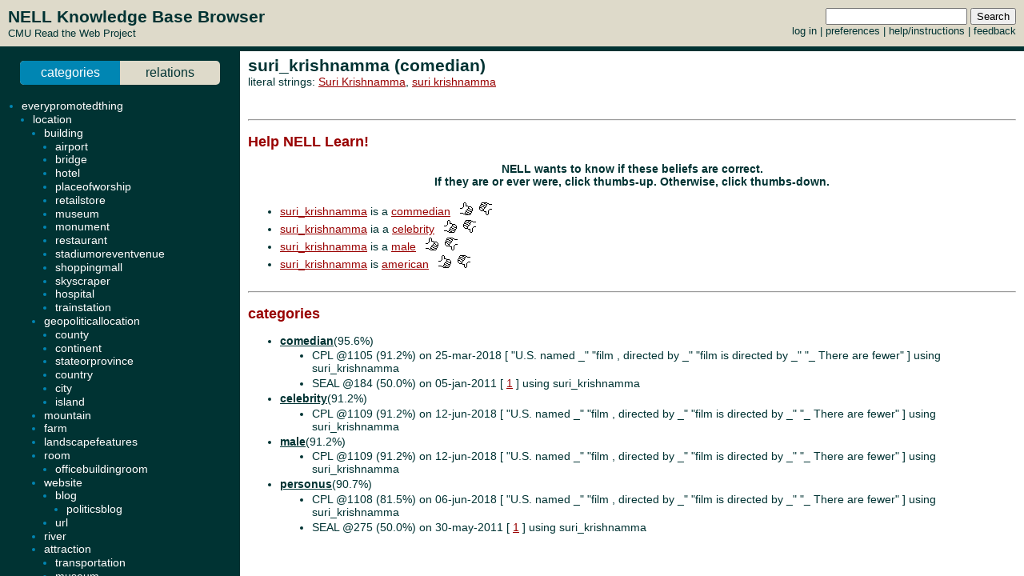

--- FILE ---
content_type: text/html; charset=UTF-8
request_url: http://rtw.ml.cmu.edu/rtw/kbbrowser/entity.php?id=comedian%3Asuri_krishnamma
body_size: 3470
content:
<?
require_once('config.php');
?>
<html>
<head>
	<link rel="stylesheet" href="../css/browser.css" type="text/css">
</head>
<SCRIPT TYPE="text/javascript">
        if (parent.location.href == self.location.href) {
                if (window.location.href.replace)
                        window.location.replace('./comedian:suri_krishnamma');
                else
                        // causes problems with back button, but works
                        window.location.href = './comedian:suri_krishnamma';
        }
</SCRIPT>
<script type="text/javascript" src="../inc/geotags.js"></script>
<script type="text/javascript" src="../inc/jquery.min.js"></script>
<script type="text/javascript" src="http://google-maps-utility-library-v3.googlecode.com/svn/trunk/markerclusterer/src/markerclusterer_compiled.js"></script>
<script type="text/javascript">
jQuery.noConflict();
(function($) {
	$(function() {
		$("#maptoggle").click(function() {
			console.log("click");
			$("#map").slideToggle();
		});
		$(".zoom-map").click(function() {
			var id = $(this).attr("id");
			console.log(id);
			id = id.substring(5,id.length);
			console.log(id);
			$("#map").slideDown();
			zoomOnLocation(geotags.dataByEid[id]);
		});
	});
	console.log("entity initialized.");
})(jQuery);
geotags.data = [
];
geotags.dataByEid = {};
for (var i=0;i<geotags.data.length;i++) { geotags.dataByEid[geotags.data[i].title] = geotags.data[i]; }

</script>
<style>
#mappane {float:right; width:400px;}
#maptoggle {text-align:right;padding-bottom:5px;}
#map {xdisplay:none;height:360px;xmargin:20px 40px; }
#geotags-info {margin-right:10px}
#geotags-info th { font-size:10pt; text-align:left }
#geotags-info td { font-size:9pt; text-align:left }
#geotags-info .label {color:#999;xtext-align:right;padding-right:5px;xwidth:80px;padding-top:5px}
</style>


<SCRIPT TYPE="text/javascript">
  top.document.title = "suri_krishnamma (comedian) - Read the Web :: NELL KnowledgeBase Browser";
</SCRIPT>
<link href="../css/jquery.qtip.css" rel="stylesheet" type="text/css"/><link href="../css/smoothness/jquery-ui-1.8.7.custom.css" rel="stylesheet" type="text/css"/><script type="text/javascript" src="../inc/jquery.min.js"></script><script type="text/javascript" src="../inc/jquery-ui-1.8.7.custom.min.js"></script><script type="text/javascript" src="../inc/jquery.qtip.min.js"></script>
<script type="text/javascript">

function get_imgfb_state(imgsrc) {
  var lastpart = imgsrc.substring(imgsrc.length-5);
  if (lastpart == "1.gif") return 1;
  else return 0;
}

function commit_feedback(element_id) {
  var factid;
  var stateval;
  if (element_id.substring(0,5) == "fbimg") {
    var lastdash = element_id.lastIndexOf("-");
    factid = element_id.substring(lastdash+1);
    stateval = get_imgfb_state($("#" + element_id).attr("src"));
  } else if (element_id.substring(0,6) == "fbtext") {
    var factid = element_id.substring(element_id.lastIndexOf("-")+1);
    var stateval = $("#" + element_id).val();
  } else {
    alert("Internal error: unrecognized element id " + element_id + "\nFeedback not recorded!");
    return;
  }
  var indicatedval = $("#fbhidden-" + factid).val();

  $.post("feedback.php", { action: "event", controlid: element_id, indicated: indicatedval, state: stateval, from: "2018-09-14 00:42:49" },
         function(data) {
           if (data.substring(0,2) != "ok") {
             alert("Error recording feedback\n" + data);
           } else {
             var results = data.split("=");
             if (results[0] != "ok") {
                 alert("Error parsing server feedback response \"" + results[0] + "\"");
                 return;
             }
             for (var index in results) {
               var cmd = $.trim(results[index]);
               if (cmd == "ok" || cmd == "") continue;
               var elements = cmd.split("||");
               var targets = $("#fbimg-" + elements[0] + "-" + elements[1] + "-" + elements[2]);
               if (targets.length > 0) {
                 targets.attr("src", "../img/fb-" + elements[0] + "-" + elements[3] + ".gif");
                 targets.qtip("option", "content.text", elements[4]);
               }
             }
           }
         });
}

function commit_pfeedback(element_id) {
  if (element_id.substring(0,7) == "pfbtext") {
    var keyval = element_id.substring(element_id.lastIndexOf("-")+1);
    var valval = $("#" + element_id).val();
    $.post("feedback.php", { action: "setp", pid: -1, key: keyval, val: valval, from: "2018-09-14 00:42:49" },
         function(data) {
           if (data.substring(0,2) != "ok") {
             alert("Error recording feedback\n" + data);
           } else {
             var results = data.split("=");
             if (results[0] != "ok") {
                 alert("Error parsing server feedback response \"" + results[0] + "\"");
                 return;
             }
             var riestate = $.trim(results[1]).split(" ");
             var rieval = 0;
             if (riestate[0] > 0 || riestate[1] > 0) rieval = 1;
             var okival = 0;
             if (riestate[2] > 0 || riestate[3] > 0) okival = 1;
             $(".pfbpopup[id^='pfbimg-rie']").attr("src", "../img/fb-baloon-" + rieval + ".gif");
             $(".pfbpopup[id^='pfbimg-oki']").attr("src", "../img/fb-baloon-" + okival + ".gif");
           }
         });
           
  } else {
    alert("Internal error: unrecognized element id " + element_id + "\nFeedback not recorded!");
    return;
  }
}

$(document).ready(function() {
  targets = $("#show_feedback");
  if (targets.length > 0) targets.attr("value", "all");

  $(".fbpopup").click(function() {
    var element_id = $(this).attr("id");
    var lastdash = element_id.lastIndexOf("-");
    factid = element_id.substring(lastdash+1);
    $.get("fbpopup.php", { fbid: factid },
         function(data) {
           $("<div></div>").html(data)
             .dialog({
               title: "All Current Feedback",
               modal: true,
               width: 800,
             });
           })
  });
  $(".fbpopup").qtip({content: {text: false}, show: {effect: false}, hide: {effect: false}, style: {classes: "ui-tooltip-dark", tip: false}});

  $(".pfbpopup").click(function() {
    var element_id = $(this).attr("id");
    var lastdash = element_id.lastIndexOf("-");
    predid = element_id.substring(lastdash+1);
    $.get("fbpopup.php", { pid: predid },
         function(data) {
           $("<div></div>").html(data)
             .dialog({
               title: "All Current Settings",
               modal: true,
               width: 600,
             });
           })
  });
  $(".pfbpopup").qtip({content: {text: false}, show: {effect: false}, hide: {effect: false}, position: {at: "bottom left", my: "top right"}, style: {classes: "ui-tooltip-dark", tip: false}});

  $(".fbimg").click(function(event) {
    commit_feedback($(this).attr("id"));
  });
  $(".fbimg").qtip({content: {text: false}, show: {effect: false}, hide: {effect: false}, style: {classes: "ui-tooltip-dark", tip: false}});
  $(".fbstatic").qtip({content: {text: false}, show: {effect: false}, hide: {effect: false}, style: {classes: "ui-tooltip-dark", tip: false}});

  $(".fbtext").focusout(function(event) {
    if ($(this).attr("value") != $(this).attr("name")) {
      $(this).attr("name", $(this).attr("value"));
      commit_feedback($(this).attr("id"));
    }
  });
  $(".fbtext").keypress(function(event) {
    var keycode = (event.keyCode ? event.keyCode : event.which);
    if(keycode == "13") {
      commit_feedback($(this).attr("id"));
      var textboxes = $(".fbtext");
      var current = textboxes.index(this);
      if (textboxes[current + 1] != null) {
        next = textboxes[current + 1]
        next.focus(); 
        next.select();
      }
      event.stopPropagation();
    }
  });

  $(".pfbtext").focusout(function(event) {
    if ($(this).attr("value") != $(this).attr("name")) {
      $(this).attr("name", $(this).attr("value"));
      commit_pfeedback($(this).attr("id"));
    }
  });
  $(".pfbtext").keypress(function(event) {
    var keycode = (event.keyCode ? event.keyCode : event.which);
    if(keycode == "13") {
      commit_pfeedback($(this).attr("id"));
      var textboxes = $(".pfbtext");
      var current = textboxes.index(this);
      if (textboxes[current + 1] != null) {
        next = textboxes[current + 1]
        next.focus();
        next.select();
      }
      event.stopPropagation();
    }
  });

  $(".entls").mouseenter(function(event) {
    if ($(this).qtip("api")) {
    } else {
      $(this).qtip({
        content: { text: "...", ajax: {url: "literals.php", type: "GET", data: { id : $(this).attr("id") }}},
        show: {effect: false}, hide: {effect: false}, style: {classes: "ui-tooltip-dark", tip: false}
      });
      $(this).qtip("show", event);
    }
  });
});
</script>
<body id="entity" onLoad="javascript: geotags.loaders[geotags.loaders.length]=addSourceMarkers;loadScript();">
<h1>suri_krishnamma (comedian)</h1>
<p>literal strings: <a target="_blank" href="http://www.google.com/search?q=%22Suri+Krishnamma%22">Suri Krishnamma</a>, <a target="_blank" href="http://www.google.com/search?q=%22suri+krishnamma%22">suri krishnamma</a><br>
</p>

<br><hr><h2>Help NELL Learn!</h2><h3>NELL wants to know if these beliefs are correct.<br>If they are or ever were, click thumbs-up.  Otherwise, click thumbs-down.</h3><br>
<ul><li><a target="_top" href="./comedian:suri_krishnamma">suri_krishnamma</a> is a <a target="_top" href="./pred:comedian">commedian</a> &nbsp&nbsp<img class="fbimg" id="fbimg-tup-tup-2101069" src="../img/fb-tup-0.gif" title="Mark as Correct"/> &nbsp<img class="fbimg" id="fbimg-tdown-tdown-2101069" src="../img/fb-tdown-0.gif" title="Mark as incorrect"/><input type="hidden" id="fbhidden-2101069" value="suri_krishnamma||comedian"/></li>
<li><a target="_top" href="./comedian:suri_krishnamma">suri_krishnamma</a> ia a <a target="_top" href="./pred:celebrity">celebrity</a> &nbsp&nbsp<img class="fbimg" id="fbimg-tup-tup-2101067" src="../img/fb-tup-0.gif" title="Mark as Correct"/> &nbsp<img class="fbimg" id="fbimg-tdown-tdown-2101067" src="../img/fb-tdown-0.gif" title="Mark as incorrect"/><input type="hidden" id="fbhidden-2101067" value="suri_krishnamma||celebrity"/></li>
<li><a target="_top" href="./comedian:suri_krishnamma">suri_krishnamma</a> is a <a target="_top" href="./pred:male">male</a> &nbsp&nbsp<img class="fbimg" id="fbimg-tup-tup-2101068" src="../img/fb-tup-0.gif" title="Mark as Correct"/> &nbsp<img class="fbimg" id="fbimg-tdown-tdown-2101068" src="../img/fb-tdown-0.gif" title="Mark as incorrect"/><input type="hidden" id="fbhidden-2101068" value="suri_krishnamma||male"/></li>
<li><a target="_top" href="./comedian:suri_krishnamma">suri_krishnamma</a> is <a target="_top" href="./pred:personus">american</a> &nbsp&nbsp<img class="fbimg" id="fbimg-tup-tup-2101066" src="../img/fb-tup-0.gif" title="Mark as Correct"/> &nbsp<img class="fbimg" id="fbimg-tdown-tdown-2101066" src="../img/fb-tdown-0.gif" title="Mark as incorrect"/><input type="hidden" id="fbhidden-2101066" value="suri_krishnamma||personus"/></li>
</ul><br><hr>


		<h2>categories</h2>
	<ul>
<li class="predicate "><strong><a target="_top" href="./pred:comedian">comedian</a></strong>(95.6%)</li><ul class=""><li>CPL @1105 (91.2%) on 25-mar-2018 [&nbsp;"U.S. named _" "film , directed by _" "film is directed by _" "_ There are fewer"&nbsp;] using suri_krishnamma</li><li>SEAL @184 (50.0%) on 05-jan-2011 [&nbsp;<a target="_blank" href="http://www.michiganstartpages.com/shop/posters.php?cat=101&sub=1832">1</a>&nbsp;] using suri_krishnamma</li></ul>
<li class="predicate "><strong><a target="_top" href="./pred:celebrity">celebrity</a></strong>(91.2%)</li><ul class=""><li>CPL @1109 (91.2%) on 12-jun-2018 [&nbsp;"U.S. named _" "film , directed by _" "film is directed by _" "_ There are fewer"&nbsp;] using suri_krishnamma</li></ul>
<li class="predicate "><strong><a target="_top" href="./pred:male">male</a></strong>(91.2%)</li><ul class=""><li>CPL @1109 (91.2%) on 12-jun-2018 [&nbsp;"U.S. named _" "film , directed by _" "film is directed by _" "_ There are fewer"&nbsp;] using suri_krishnamma</li></ul>
<li class="predicate "><strong><a target="_top" href="./pred:personus">personus</a></strong>(90.7%)</li><ul class=""><li>CPL @1108 (81.5%) on 06-jun-2018 [&nbsp;"U.S. named _" "film , directed by _" "film is directed by _" "_ There are fewer"&nbsp;] using suri_krishnamma</li><li>SEAL @275 (50.0%) on 30-may-2011 [&nbsp;<a target="_blank" href="http://numberonestars.com/movieposters/moviedirectorspostersphotosartprints.htm">1</a>&nbsp;] using suri_krishnamma</li></ul>
	</ul>


<!-- new rtw-only account tracking info -->
<script type="text/javascript">
var gaJsHost = (("https:" == document.location.protocol) ? "https://ssl." : "http://www.");
document.write(unescape("%3Cscript src='" + gaJsHost + "google-analytics.com/ga.js' type='text/javascript'%3E%3C/script%3E"));
</script>

<script type="text/javascript">
try {
  var pageTracker = _gat._getTracker("UA-12648864-1");
  pageTracker._trackPageview();
} catch(err) {}</script>

</body></html>
